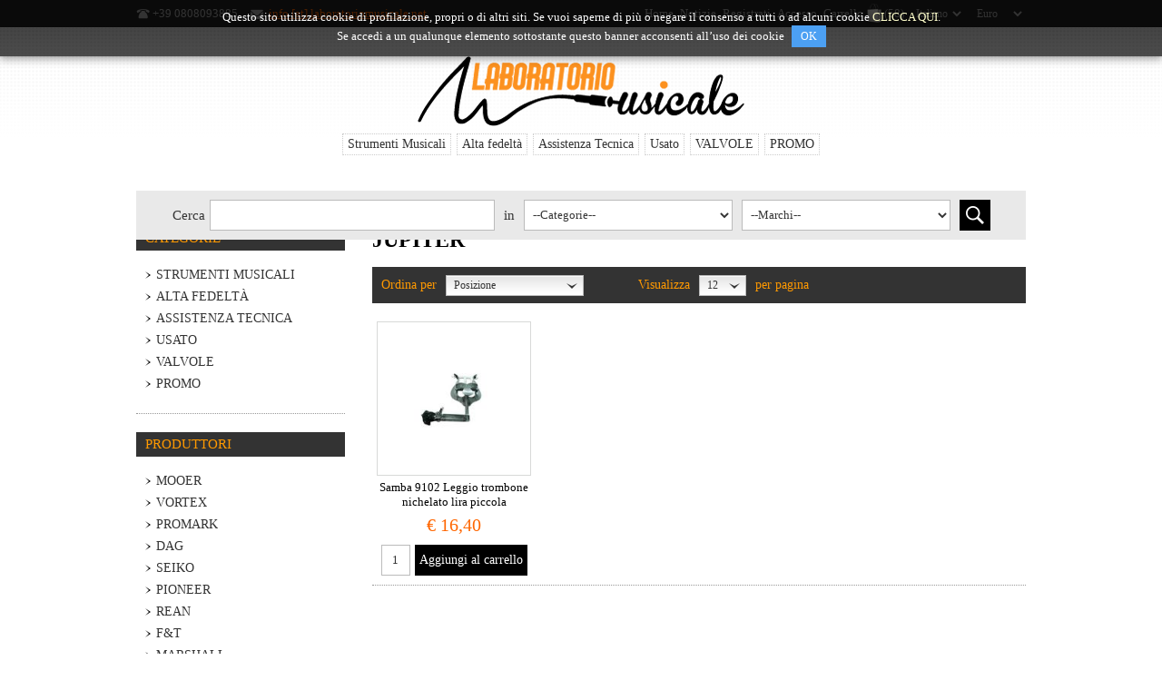

--- FILE ---
content_type: text/html; charset=utf-8
request_url: https://laboratoriomusicale.net/it/jupiter
body_size: 14600
content:

<!DOCTYPE html>
<html >
<head>
    <title>Jupiter. Laboratorio Musicale</title>
    <meta http-equiv="Content-type" content="text/html;charset=UTF-8" />
    <meta name="description" content="" />
    <meta name="keywords" content="" />
    <meta name="viewport" content="width=device-width, initial-scale=1">
    <meta name="generator" content="MERCURIO - place-commerce" />
    
    
    


    
    <link href="/Themes/NeoFashion/Content/css/styles-1.0.1.css" rel="stylesheet" type="text/css" />
<link href="/Themes/NeoFashion/Content/css/cookie-notice.css" rel="stylesheet" type="text/css" />
<link href="/Themes/NeoFashion/Content/css/980-1.0.0.css" rel="stylesheet" type="text/css" />
<link href="/Themes/NeoFashion/Content/css/768-giuseppe.css" rel="stylesheet" type="text/css" />
<link href="/Themes/NeoFashion/Content/css/480-giuseppe.css" rel="stylesheet" type="text/css" />
<link href="/Themes/NeoFashion/Content/css/tables-giuseppe.css" rel="stylesheet" type="text/css" />
<link href="/Plugins/SevenSpikes.Nop.Plugins.AjaxFilters/Themes/NeoFashion/Content/AjaxFilters.css" rel="stylesheet" type="text/css" />
<link href="/Plugins/SevenSpikes.Nop.Plugins.InstantSearch/Themes/NeoFashion/Content/InstantSearch.css" rel="stylesheet" type="text/css" />
<link href="/Plugins/SevenSpikes.Nop.Plugins.MegaMenu/Themes/NeoFashion/Content/MegaMenu.css" rel="stylesheet" type="text/css" />
<link href="/Plugins/SevenSpikes.Nop.Plugins.AjaxCart/Styles/common.css" rel="stylesheet" type="text/css" />
<link href="/Plugins/SevenSpikes.Nop.Plugins.AjaxCart/Themes/NeoFashion/Content/ajaxCart.css" rel="stylesheet" type="text/css" />
<link href="/Plugins/SevenSpikes.Nop.Plugins.ProductRibbons/Styles/Ribbons.common.css" rel="stylesheet" type="text/css" />
<link href="/Plugins/SevenSpikes.Nop.Plugins.ProductRibbons/Themes/NeoFashion/Content/Ribbons.css" rel="stylesheet" type="text/css" />

    <link type="text/css" rel="Stylesheet" href="/Themes/NeoFashion/Content/CSS/ThemeRoller.css" />
    
    <script src="/bundles/scripts/xltmgytaq5sby6skagcpxr64udgq-6871vkyxhwdfxy1.js?v=RjY42AXvEiaOgos_ohD0yshYsuua4Ds54cnKMr3O7cU1"></script>


    <link rel="canonical" href="https://laboratoriomusicale.net/it/jupiter" />

    
    
    
    
<link rel="shortcut icon" href="https://www.laboratoriomusicale.net/favicon.ico" />
</head>
<body>
    


<div id="dialog-notifications-success" title="Notifica" style="display:none;">
</div>
<div id="dialog-notifications-error" title="Errore" style="display:none;">
</div>
<div id="bar-notification" class="bar-notification">
    <span class="close" title="Chiudi">&nbsp;</span>
</div>



<div class="master-wrapper-page">
    
    <div class="header-line">
        <div class="header-links-wrapper">
            <div class="header-contacts">
                <span class="phone">+39 0808093885</span>
                <span class="mail"><a href="javascript:AntiSpam('info', 'laboratoriomusicale.net')">info [at] laboratoriomusicale.net</a></span>
            </div>
            <div class="header-links">
    <ul>
        
        
        <li><a href="/it/">Home</a></li>
        <li><a href="/it/news">Notizie</a></li>
            <li><a href="/it/register" class="ico-register">Registrati</a></li>
            <li><a href="/it/login" class="ico-login">Accesso</a></li>
                            <li id="topcartlink">
                <a href="/it/cart" class="ico-cart">
                    <span class="cart-label">Carrello</span>
                    <span class="cart-qty">(58)</span>
                </a>
            </li>
                <li>
            <select id="customerlanguage" name="customerlanguage" onchange="setLocation(this.value);"><option selected="selected" value="/it/changelanguage/2?returnurl=%2fit%2fjupiter">Italiano</option>
<option value="/it/changelanguage/1?returnurl=%2fit%2fjupiter">English</option>
</select>
        </li>
        <li>
            <select id="customerCurrency" name="customerCurrency" onchange="setLocation(this.value);"><option selected="selected" value="/it/changecurrency/1?returnurl=%2fit%2fjupiter">Euro</option>
<option value="/it/changecurrency/2?returnurl=%2fit%2fjupiter">Dollaro</option>
</select>
        </li>
        
    </ul>
        <script type="text/javascript">
            $(document).ready(function () {
                $('.header-line').on('mouseenter', '#topcartlink', function () {
                    $('#flyout-cart').addClass('active');
                });
                $('.header-line').on('mouseleave', '#topcartlink', function () {
                    $('#flyout-cart').removeClass('active');
                });
                $('.header-line').on('mouseenter', '#flyout-cart', function () {
                    $('#flyout-cart').addClass('active');
                });
                $('.header-line').on('mouseleave', '#flyout-cart', function () {
                    $('#flyout-cart').removeClass('active');
                });
            });
        </script>
</div>


            <div id="flyout-cart" class="flyout-cart">
    <div class="mini-shopping-cart">
        <div class="count">
Ci sono <a href="/it/cart" class="items">58 articolo/i</a> prodotti nel carrello        </div>
            <div class="items">
                    <div class="item first">
                            <div class="picture">
                                <a href="/it/linlai-we-replica-we274b-vacuum-tube-single" title="Visualizza i dettagli per Linlai WE Replica WE274B Vacuum Tube (single)">
                                    <img alt="Immagine di Linlai WE Replica WE274B Vacuum Tube (single)" src="https://www.laboratoriomusicale.net/content/images/thumbs/default-image_47.gif" title="Visualizza i dettagli per Linlai WE Replica WE274B Vacuum Tube (single)" />
                                </a>
                            </div>
                        <div class="product">
                            <div class="name">
                                <a href="/it/linlai-we-replica-we274b-vacuum-tube-single">Linlai WE Replica WE274B Vacuum Tube (single)</a>
                            </div>
                            <div class="price">Prezzo unitario: <span>€ 260,00</span></div>
                            <div class="quantity">Quantità: <span>1</span></div>
                        </div>
                    </div>
                    <div class="item">
                            <div class="picture">
                                <a href="/it/dunlop-dbs45105-muta-di-corde-per-basso-4-corde-045-105" title="Visualizza i dettagli per DUNLOP DBS45105 Muta di corde per basso 4 corde 045-105">
                                    <img alt="Immagine di DUNLOP DBS45105 Muta di corde per basso 4 corde 045-105" src="https://www.laboratoriomusicale.net/content/images/thumbs/0003229_dunlop-dbs45105-muta-di-corde-per-basso-4-corde-045-105_47.jpeg" title="Visualizza i dettagli per DUNLOP DBS45105 Muta di corde per basso 4 corde 045-105" />
                                </a>
                            </div>
                        <div class="product">
                            <div class="name">
                                <a href="/it/dunlop-dbs45105-muta-di-corde-per-basso-4-corde-045-105">DUNLOP DBS45105 Muta di corde per basso 4 corde 045-105</a>
                            </div>
                            <div class="price">Prezzo unitario: <span>€ 32,03</span></div>
                            <div class="quantity">Quantità: <span>1</span></div>
                        </div>
                    </div>
                    <div class="item">
                            <div class="picture">
                                <a href="/it/6922-jan-sylvaniausa-nosnib" title="Visualizza i dettagli per 6922 JAN Sylvania/USA NOS/NIB">
                                    <img alt="Immagine di 6922 JAN Sylvania/USA NOS/NIB" src="https://www.laboratoriomusicale.net/content/images/thumbs/0006554_6922-jan-sylvaniausa-nosnib_47.jpeg" title="Visualizza i dettagli per 6922 JAN Sylvania/USA NOS/NIB" />
                                </a>
                            </div>
                        <div class="product">
                            <div class="name">
                                <a href="/it/6922-jan-sylvaniausa-nosnib">6922 JAN Sylvania/USA NOS/NIB</a>
                            </div>
                            <div class="price">Prezzo unitario: <span>€ 58,00</span></div>
                            <div class="quantity">Quantità: <span>2</span></div>
                        </div>
                    </div>
                    <div class="item">
                            <div class="picture">
                                <a href="/it/50x-33-ohm-11w-5-resistore-di-potenza" title="Visualizza i dettagli per 50x 3.3 Ohm 11W 5% Resistore di potenza ">
                                    <img alt="Immagine di 50x 3.3 Ohm 11W 5% Resistore di potenza " src="https://www.laboratoriomusicale.net/content/images/thumbs/0005039_33-ohm-11w-5-wirewound-resistor_47.jpeg" title="Visualizza i dettagli per 50x 3.3 Ohm 11W 5% Resistore di potenza " />
                                </a>
                            </div>
                        <div class="product">
                            <div class="name">
                                <a href="/it/50x-33-ohm-11w-5-resistore-di-potenza">50x 3.3 Ohm 11W 5% Resistore di potenza </a>
                            </div>
                            <div class="price">Prezzo unitario: <span>€ 14,59</span></div>
                            <div class="quantity">Quantità: <span>1</span></div>
                        </div>
                    </div>
                    <div class="item">
                            <div class="picture">
                                <a href="/it/dado-m10x075-passo-fine" title="Visualizza i dettagli per Dado M10x0.75 passo fine">
                                    <img alt="Immagine di Dado M10x0.75 passo fine" src="https://www.laboratoriomusicale.net/content/images/thumbs/0006526_dado-m10x075-passo-fine-eagle-481-0095m-gr_47.jpeg" title="Visualizza i dettagli per Dado M10x0.75 passo fine" />
                                </a>
                            </div>
                        <div class="product">
                            <div class="name">
                                <a href="/it/dado-m10x075-passo-fine">Dado M10x0.75 passo fine</a>
                            </div>
                            <div class="price">Prezzo unitario: <span>€ 1,25</span></div>
                            <div class="quantity">Quantità: <span>2</span></div>
                        </div>
                    </div>
            </div>
            <div class="totals">Totale parziale: <strong>€ 8362,67</strong></div>
            <div class="buttons">
                    <input type="button" value="Vai al carrello" class="button-1 cart-button" onclick="setLocation('/it/cart')" />
                            </div>
    </div>
</div>

        </div>
    </div>
    <div class="master-wrapper-body">
        <div class="master-wrapper-content">
            <script type="text/javascript">
                AjaxCart.init(false, '.header-links .cart-qty', '.header-links .wishlist-qty', '#flyout-cart');
            </script>
            <div class="header">
    
    <div class="header-logo">
        <a href="/it/" class="logo">
              <img alt="" src="https://www.laboratoriomusicale.net/content/images/thumbs/0002023.png"/>
        </a>
    </div>
    
    <div class="search-box">
    
        
        


<div class="index-search-box">
<form action="/it/search" method="get">        <!-- Campi nascosti per far funzionare la ricerca -->
        <input id="As" name="As" type="checkbox" value="true" checked="checked" hidden="true">
        <input id="Isc" name="Isc" type="checkbox" value="true" checked="checked" hidden="true">
        <input id="Sid" name="Sid" type="checkbox" value="true" checked="checked" hidden="true">
<input type="text" class="search-box-text" id="small-searchterms" 
                name="q" onblur="if(this.value=='') {this.value = '';}" />







<script type="text/javascript">
    $(document).ready(function () {
        var autocomplete = $("#small-searchterms").kendoAutoComplete(
                {
                    height: 500,
                    highlightFirst: true,
                    minLength: 0,
                    dataTextField: "ProductName",
                    filter: "contains",
                
                    template: '<div class="instant-search-item" data-url="https://www.laboratoriomusicale.net/${ data.SeName }">' +
                                   '<div class="img-block">' +
                                       '<img src="${ data.DefaultPictureModel.ImageUrl }" alt="${ data.Name }" title="${ data.Name }" style="border:none">' +
                                   '</div>' +
                                   '<div class="detail">' +
                                      '<div class="title">${ data.Name }</div>' +
                                      '<div class="price"># var price = ""; if (data.ProductPrice.Price) { price = data.ProductPrice.Price } # #= price #</div>' +
                                    '</div>' +
                              '</div>',
                    dataSource: new kendo.data.DataSource({
                        serverFiltering: true,
                        requestStart: function(e){
                            $("#small-searchterms").addClass("instant-search-busy");
                        },
                        change: function(e){
                            $("#small-searchterms").removeClass("instant-search-busy");
                        },
                        transport: {
                            read: "https://www.laboratoriomusicale.net/InstantSearch/InstantSearchFor",
                        parameterMap: function (data) {
                            return { q: $("#small-searchterms").val(), categoryId: $("#instant-search-categories").val() };
                        }
                    }
                }
                ),
                    change: function (e) {
                        var selected = $(".k-list").find(".k-state-selected");
                        var url = selected.find('.instant-search-item').attr('data-url');
                        if (typeof url === "undefined") {
                            // do nothing as the value has probably been changed from the onblur event handler rather than from dropdown selection                   
                        } else {
                            // navigate to the searched product
                            setLocation(url);
                        }
                    },
                    dataBound: function() {
                        $(".k-animation-container").addClass("instantSearch");
                    }
                });
    });
</script>
<script type="text/javascript">

        function check_small_search_form() {
            var search_terms = $("#small-searchterms");
            if (search_terms.val() == "") {
                alert('Inserisci la parola chiave di ricerca');
                search_terms.focus();
                return false;
            }

            return true;
        }
    </script>
<select data-val="true" data-val-number="The field Categoria must be a number." id="Cid" name="Cid"><option selected="selected" value="0">--Categorie--</option>
<option value="380">Strumenti Musicali</option>
<option value="251">Alta fedelt&#224;</option>
<option value="252">Assistenza Tecnica</option>
<option value="253">Usato</option>
<option value="294">VALVOLE</option>
<option value="301">PROMO</option>
</select><select data-val="true" data-val-number="The field Produttore must be a number." id="Mid" name="Mid"><option selected="selected" value="0">--Marchi--</option>
<option value="75">MOOER</option>
<option value="76">VORTEX</option>
<option value="77">PROMARK</option>
<option value="78">DaG</option>
<option value="79">SEIKO</option>
<option value="80">PIONEER</option>
<option value="81">REAN</option>
<option value="82">F&amp;T</option>
<option value="83">MARSHALL</option>
<option value="84">PEAVEY</option>
<option value="85">JJ Electronic</option>
<option value="86">Duracell</option>
<option value="87">Jupiter</option>
<option value="88">Vox</option>
<option value="89">Jensen</option>
<option value="90">Celestion</option>
<option value="91">Mullard</option>
<option value="92">Sovtek</option>
<option value="93">Groove Tubes</option>
<option value="94">TC ELECTRONIC</option>
<option value="95">Tung-sol</option>
<option value="96">EI</option>
<option value="97">CORT</option>
<option value="98">DIAGO</option>
<option value="99">MONO</option>
<option value="100">TECH 21</option>
<option value="101">AGUILAR</option>
<option value="102">RICORDI</option>
<option value="103">DE HASKE</option>
<option value="104">Curci Edizioni</option>
<option value="105">SUMMY-BIRCHARD INC.</option>
<option value="106">BOOSEY &amp; HAWKES</option>
<option value="107">BERBEN - EDIZIONI MUSICALI - ANCONA</option>
<option value="108">INTRA&#39;S EDIZIONI</option>
<option value="109">RUGGINENTI EDITORE</option>
<option value="110">Shuguang</option>
<option value="111">Svetlana</option>
<option value="112">SICA</option>
<option value="113">CTS</option>
<option value="114">WESTINGHOUSE</option>
<option value="115">LM Audio</option>
<option value="116">TAD</option>
<option value="117">CE Manufacturing</option>
<option value="118">SIEMENS</option>
<option value="119">KR Audio</option>
<option value="120">Alto Professional</option>
<option value="121">Mavis Strumenti ad Arco</option>
<option value="122">RCA (Radio Company of America)</option>
<option value="123">GE (General Electric)</option>
<option value="124">Sylvania</option>
<option value="125">RAYTHEON</option>
<option value="126">Illinois Capacitor</option>
<option value="127">RCF</option>
<option value="128">Alesis</option>
<option value="129">RockPower</option>
<option value="130">LINE PARTS</option>
<option value="131">Valvo</option>
<option value="132">Alpha Products Inc.</option>
<option value="133">audio-technica</option>
<option value="134">NEC</option>
<option value="135">Electro Harmonix</option>
<option value="136">DIXON</option>
<option value="137">Dogal Strings</option>
<option value="138">Bugera</option>
<option value="139">TOSHIBA</option>
<option value="140">Clarke</option>
<option value="141">ANGEL MUSIC</option>
<option value="142">FIVRE (Fabbrica Italiana Valvole Radio Elettriche)</option>
<option value="143">Switchcraft</option>
<option value="144">JBL</option>
<option value="145">Elixir strings</option>
<option value="146">Hammond Manufacturing</option>
<option value="147">Amphenol</option>
<option value="148">Graph tech</option>
<option value="149">RUBY Tubes</option>
<option value="150">Rock n Aroma - Air Freshners</option>
<option value="151">RockBoard by Warwick</option>
<option value="152">K&amp;M - Konig &amp; Meyer</option>
<option value="153">Gewa</option>
<option value="154">Peace Drums and Percussions</option>
<option value="155">Vincent Bach</option>
<option value="156">Planet Drum</option>
<option value="157">Perri&#39;s Leathers Ltd</option>
<option value="158">Mesa Boogie</option>
<option value="159">Monacor</option>
<option value="160">ALPS</option>
<option value="161">Bourns</option>
<option value="162">Mallory</option>
<option value="163">Stefy Line</option>
<option value="164">Belton Engineering</option>
<option value="165">FBT</option>
<option value="166">Panasonic</option>
<option value="167">JRC (Japan Radio Company)</option>
<option value="168">Infineon</option>
<option value="169">Tungsram</option>
<option value="170">RICO</option>
<option value="171">Reloop</option>
<option value="172">tesa</option>
<option value="173">Belcat</option>
<option value="174">LESA</option>
<option value="175">DENON</option>
<option value="176">Energy</option>
<option value="177">ENGL</option>
<option value="178">icon</option>
<option value="179">WITTNER&#174; GmbH &amp; Co. </option>
<option value="180">DENIS WICK</option>
<option value="181">Perantucci</option>
<option value="182">Vater</option>
<option value="183">Savarez</option>
<option value="184">Cherub</option>
<option value="185">PARTS PLANET</option>
<option value="186">Paiste</option>
<option value="187">Pisoni</option>
<option value="188">KOSS</option>
<option value="189">Numark</option>
<option value="190">ghs strings</option>
<option value="191">ME ALL SOUND</option>
<option value="192">906</option>
<option value="193">CIARE</option>
<option value="194">Xotic</option>
<option value="195">Cetron</option>
<option value="196">Aria</option>
<option value="197">PickCARD</option>
<option value="198">Amperex</option>
<option value="199">FAITAL</option>
<option value="200">AKG</option>
<option value="201">Xicon</option>
<option value="202">ST Microelectronics</option>
<option value="203">JKL</option>
<option value="204">NEOHM componenti elettronici</option>
<option value="205">ROYALOHM</option>
<option value="206">VISHAY</option>
<option value="207">SICE</option>
<option value="208">OHMITE</option>
<option value="209">TT Electronics</option>
<option value="210">Telefunken</option>
<option value="211">MONTARBO</option>
<option value="212">TITEBOND</option>
<option value="213">Birchwood Casey</option>
<option value="214">GluBoost</option>
<option value="215">StudioLogic</option>
<option value="216">GuiGuang</option>
<option value="217">Allen &amp; Heath</option>
<option value="218">Keystone</option>
<option value="219">Vitrohm</option>
<option value="220">stelton</option>
<option value="221">KARMA</option>
<option value="222">SPECTROL</option>
<option value="223">Motorola</option>
<option value="224">KLOTZ</option>
<option value="225">Stelvio</option>
<option value="226">FINDER</option>
<option value="227">Hypex</option>
<option value="228">BETA</option>
<option value="229">National</option>
<option value="230">Volont&#232; &amp; Co.</option>
<option value="231">Alfred Music</option>
<option value="232">Luthier</option>
<option value="233">Slapklatz</option>
<option value="234">Wise Publications</option>
<option value="235">DURAND S.A. Editions Musicales</option>
<option value="236">Fentone Music</option>
<option value="237">Curnow Music</option>
<option value="238">Alphonse Leduc </option>
<option value="239">International Music Company</option>
<option value="240">Sanyo</option>
<option value="241">Genalex Gold Lion</option>
<option value="242">Molenaar</option>
<option value="243">Lemoine</option>
<option value="244">Editions Robert Martin</option>
<option value="245">Simeoli S.</option>
<option value="246">Bosworth</option>
<option value="247">Edizioni Letterio Ciriaco</option>
<option value="248">Suvini Zerboni Edizioni Milano</option>
<option value="249">Sher Music</option>
<option value="250">PSVANE</option>
<option value="251">Cherry Lane Music Company </option>
<option value="252">Warner Music</option>
<option value="253">Erie Resistor Corporation </option>
<option value="254">EIMAC</option>
<option value="255">Hitachi</option>
<option value="256">Renesas</option>
<option value="257">Lumberg </option>
<option value="258">Nuova Elettronica</option>
<option value="259">GEC Marconi</option>
<option value="260">EAGLE Plastic Devices</option>
<option value="261">Sharp</option>
<option value="262">Music Angel</option>
<option value="263">TE Connectivity </option>
<option value="264">Tungsram</option>
<option value="265">Chogan</option>
<option value="266">VCC</option>
<option value="267">Suzuki</option>
<option value="268">Focusrite</option>
<option value="269">HEINRICH K&#214;NIG</option>
<option value="270">DUE-CI ELECTRONIC</option>
<option value="56">ALICE</option>
<option value="12">AMPEG</option>
<option value="64">AQUARIAN</option>
<option value="31">ATOMIC4DJ</option>
<option value="24">BASIX</option>
<option value="10">BEHRINGER</option>
<option value="16">BESPECO</option>
<option value="51">BG</option>
<option value="29">BOSS</option>
<option value="20">CAMELION</option>
<option value="33">CARISCH</option>
<option value="32">CARLING</option>
<option value="73">CASIO</option>
<option value="62">CENTURY</option>
<option value="36">D&#39;ADDARIO</option>
<option value="40">DR</option>
<option value="23">DUNLOP</option>
<option value="1">EKO</option>
<option value="11">EMINENCE</option>
<option value="13">EPIPHONE</option>
<option value="22">ERNIE BALL</option>
<option value="72">EVANS</option>
<option value="2">FENDER</option>
<option value="47">FIRE STONE</option>
<option value="46">FISHMAN</option>
<option value="7">FLANGER</option>
<option value="54">FRAMUS</option>
<option value="8">GENERICO</option>
<option value="57">GIBRALTAR</option>
<option value="15">HOHNER</option>
<option value="42">HOLTON</option>
<option value="3">IBANEZ</option>
<option value="5">JOYO</option>
<option value="6">KORG</option>
<option value="63">MARCA</option>
<option value="39">MARTIN</option>
<option value="17">M.E.C.</option>
<option value="71">MEINL</option>
<option value="68">MINOTAUR</option>
<option value="49">NEUTRIK</option>
<option value="65">PHILIPS</option>
<option value="35">PHONIC</option>
<option value="48">PLANET WAVES</option>
<option value="60">PROEL</option>
<option value="9">PRO-SHOW</option>
<option value="53">QUIKLOK</option>
<option value="37">R. COCCO</option>
<option value="44">REMO</option>
<option value="50">RICORDI</option>
<option value="28">ROCKBAG</option>
<option value="26">ROCKCABLE</option>
<option value="30">ROCKSTAND</option>
<option value="14">ROLAND</option>
<option value="69">ROLING&#39;S</option>
<option value="61">ROTOSOUND</option>
<option value="59">SAMSON</option>
<option value="27">SENNHEISER</option>
<option value="34">SHURE</option>
<option value="21">SONOR</option>
<option value="58">SOUNDSATION</option>
<option value="25">SOUND TECHNOLOGY</option>
<option value="19">SQUIER</option>
<option value="18">STAGG</option>
<option value="52">TAMA</option>
<option value="74">TECHRA</option>
<option value="41">THOMASTIK</option>
<option value="45">UFIP</option>
<option value="66">VANDOREN</option>
<option value="70">VIC FIRTH</option>
<option value="38">WARWICK</option>
<option value="55">W. GRAZ</option>
<option value="4">YAMAHA</option>
<option value="43">ZOOM</option>
</select>        <input type="submit" class="button-1 search-button" value="Cerca" />
        <div class="clear">

        </div>
</form></div>


    
    </div>
</div>


            <div class="header-menu">






<input type="hidden" value="false" id="isRtlEnabled" />

<ul class="mega-menu">
    

            <li><a href="/it/strumenti-musicali-3">Strumenti Musicali</a>
                    <div class="dropdown categories">
                        <div class="row">
                            <div class="box">
                                <div class="title">
                                    <strong>Acquista per categoria</strong>
                                </div>
                                <ul>
                                            <li>
                                                <a href="/it/chitarre-2">Chitarre</a>
                                            </li>
                                            <li>
                                                <a href="/it/bassi-2">Bassi</a>
                                            </li>
                                            <li>
                                                <a href="/it/amplificazione">Amplificazione</a>
                                            </li>
                                            <li>
                                                <a href="/it/didattica">Didattica</a>
                                            </li>
                                            <li>
                                                <a href="/it/effetti-da-palco">Effetti da palco</a>
                                            </li>
                                            <li>
                                                <a href="/it/intrattenimento">Intrattenimento</a>
                                            </li>
                                            <li>
                                                <a href="/it/tastiere">Tastiere</a>
                                            </li>
                                            <li>
                                                <a href="/it/batterie-e-percussioni">Batterie e percussioni</a>
                                            </li>
                                            <li>
                                                <a href="/it/fiati">Fiati</a>
                                            </li>
                                            <li>
                                                <a href="/it/etnici">Etnici</a>
                                            </li>
                                                <li>
                                                    <a class="view-all" href="/it/strumenti-musicali-3">Vedi tutti</a>
                                                </li>

                                </ul>
                            </div><!--box-->
                                <div class="box">
                                    <div class="title">
                                        <strong>Acquista per marchio</strong>
                                    </div>
                                    <ul>

                                            <li>
                                                <a href="/it/vortex">VORTEX</a>
                                            </li>
                                            <li>
                                                <a href="/it/promark">PROMARK</a>
                                            </li>
                                            <li>
                                                <a href="/it/marshall">MARSHALL</a>
                                            </li>
                                            <li>
                                                <a href="/it/peavey-2">PEAVEY</a>
                                            </li>
                                            <li>
                                                <a href="/it/jupiter">Jupiter</a>
                                            </li>
                                            <li>
                                                <a href="/it/jensen">Jensen</a>
                                            </li>
                                            <li>
                                                <a href="/it/celestion">Celestion</a>
                                            </li>
                                            <li>
                                                <a href="/it/ei">EI</a>
                                            </li>
                                            <li>
                                                <a href="/it/cort">CORT</a>
                                            </li>
                                            <li>
                                                <a href="/it/mono">MONO</a>
                                            </li>
                                                <li>
                                                    <a class="view-all" href="/it/manufacturer/all">Vedi tutti</a>
                                                </li>
                                    </ul>
                                </div><!--box-->
                        </div><!--row-->
                    </div><!--dropdown-->
            </li>
            <li><a href="/it/alta-fedelta">Alta fedelt&#224;</a>
                    <div class="dropdown categories">
                        <div class="row">
                            <div class="box">
                                <div class="title">
                                    <strong>Acquista per categoria</strong>
                                </div>
                                <ul>
                                            <li>
                                                <a href="/it/giradischi">Giradischi</a>
                                            </li>
                                            <li>
                                                <a href="/it/casse-acustiche">Casse acustiche </a>
                                            </li>
                                            <li>
                                                <a href="/it/televisori">Televisori</a>
                                            </li>
                                            <li>
                                                <a href="/it/scatole-di-montaggio">Scatole di montaggio</a>
                                            </li>
                                            <li>
                                                <a href="/it/amplificatori-integrati">Amplificatori integrati</a>
                                            </li>
                                            <li>
                                                <a href="/it/amplificatori-finali-2">Amplificatori finali</a>
                                            </li>
                                            <li>
                                                <a href="/it/lettori-digitali-cd-sacd">Lettori digitali (CD - SACD)</a>
                                            </li>
                                            <li>
                                                <a href="/it/convertitori-dac">Convertitori DAC</a>
                                            </li>
                                            <li>
                                                <a href="/it/amplificatori-per-cuffia">Amplificatori per cuffia</a>
                                            </li>
                                            <li>
                                                <a href="/it/preamplificatori-2">Preamplificatori</a>
                                            </li>
                                                <li>
                                                    <a class="view-all" href="/it/alta-fedelta">Vedi tutti</a>
                                                </li>

                                </ul>
                            </div><!--box-->
                                <div class="box">
                                    <div class="title">
                                        <strong>Acquista per marchio</strong>
                                    </div>
                                    <ul>

                                            <li>
                                                <a href="/it/lm-audio">LM Audio</a>
                                            </li>
                                            <li>
                                                <a href="/it/audio-technica">audio-technica</a>
                                            </li>
                                            <li>
                                                <a href="/it/reloop">Reloop</a>
                                            </li>
                                            <li>
                                                <a href="/it/national">National</a>
                                            </li>
                                            <li>
                                                <a href="/it/nuova-elettronica-2">Nuova Elettronica</a>
                                            </li>
                                            <li>
                                                <a href="/it/sharp">Sharp</a>
                                            </li>
                                            <li>
                                                <a href="/it/generico">GENERICO</a>
                                            </li>
                                    </ul>
                                </div><!--box-->
                        </div><!--row-->
                    </div><!--dropdown-->
            </li>
            <li><a href="/it/assistenza-tecnica">Assistenza Tecnica</a>
            </li>
            <li><a href="/it/usato">Usato</a>
            </li>
            <li><a href="/it/valvole-2">VALVOLE</a>
                    <div class="dropdown categories">
                        <div class="row">
                            <div class="box">
                                <div class="title">
                                    <strong>Acquista per categoria</strong>
                                </div>
                                <ul>
                                            <li>
                                                <a href="/it/valvole">Valvole </a>
                                            </li>

                                </ul>
                            </div><!--box-->
                                <div class="box">
                                    <div class="title">
                                        <strong>Acquista per marchio</strong>
                                    </div>
                                    <ul>

                                            <li>
                                                <a href="/it/marshall">MARSHALL</a>
                                            </li>
                                            <li>
                                                <a href="/it/peavey-2">PEAVEY</a>
                                            </li>
                                            <li>
                                                <a href="/it/jj-electronic">JJ Electronic</a>
                                            </li>
                                            <li>
                                                <a href="/it/mullard-2">Mullard</a>
                                            </li>
                                            <li>
                                                <a href="/it/sovtek-2">Sovtek</a>
                                            </li>
                                            <li>
                                                <a href="/it/groove-tubes-2">Groove Tubes</a>
                                            </li>
                                            <li>
                                                <a href="/it/tung-sol-2">Tung-sol</a>
                                            </li>
                                            <li>
                                                <a href="/it/ei">EI</a>
                                            </li>
                                            <li>
                                                <a href="/it/shuguang-2">Shuguang</a>
                                            </li>
                                            <li>
                                                <a href="/it/svetlana">Svetlana</a>
                                            </li>
                                                <li>
                                                    <a class="view-all" href="/it/manufacturer/all">Vedi tutti</a>
                                                </li>
                                    </ul>
                                </div><!--box-->
                        </div><!--row-->
                    </div><!--dropdown-->
            </li>
            <li><a href="/it/promo">PROMO</a>
            </li>

</ul>

        <div class="menu-title"><span>Menu</span></div>
        <ul class="mega-menu-responsive">
            

        <li>
                <a href="/it/strumenti-musicali-3" class="with-subcategories">Strumenti Musicali</a>
                <div class="plus-button"></div>
                <ul class="sublist">
                    <li class="back-button">
                        <span>indietro</span>
                    </li>
                            <li>
                                <a href="/it/chitarre-2">Chitarre</a>
                            </li>
                            <li>
                                <a href="/it/bassi-2">Bassi</a>
                            </li>
                            <li>
                                <a href="/it/amplificazione">Amplificazione</a>
                            </li>
                            <li>
                                <a href="/it/didattica">Didattica</a>
                            </li>
                            <li>
                                <a href="/it/effetti-da-palco">Effetti da palco</a>
                            </li>
                            <li>
                                <a href="/it/intrattenimento">Intrattenimento</a>
                            </li>
                            <li>
                                <a href="/it/tastiere">Tastiere</a>
                            </li>
                            <li>
                                <a href="/it/batterie-e-percussioni">Batterie e percussioni</a>
                            </li>
                            <li>
                                <a href="/it/fiati">Fiati</a>
                            </li>
                            <li>
                                <a href="/it/etnici">Etnici</a>
                            </li>
                            <li>
                                <a href="/it/archi">Archi</a>
                            </li>
                            <li>
                                <a href="/it/accessori-e-ricambi">Accessori e ricambi</a>
                            </li>

                </ul>
        </li>
        <li>
                <a href="/it/alta-fedelta" class="with-subcategories">Alta fedelt&#224;</a>
                <div class="plus-button"></div>
                <ul class="sublist">
                    <li class="back-button">
                        <span>indietro</span>
                    </li>
                            <li>
                                <a href="/it/giradischi">Giradischi</a>
                            </li>
                            <li>
                                <a href="/it/casse-acustiche">Casse acustiche </a>
                            </li>
                            <li>
                                <a href="/it/televisori">Televisori</a>
                            </li>
                            <li>
                                <a href="/it/scatole-di-montaggio">Scatole di montaggio</a>
                            </li>
                            <li>
                                <a href="/it/amplificatori-integrati">Amplificatori integrati</a>
                            </li>
                            <li>
                                <a href="/it/amplificatori-finali-2">Amplificatori finali</a>
                            </li>
                            <li>
                                <a href="/it/lettori-digitali-cd-sacd">Lettori digitali (CD - SACD)</a>
                            </li>
                            <li>
                                <a href="/it/convertitori-dac">Convertitori DAC</a>
                            </li>
                            <li>
                                <a href="/it/amplificatori-per-cuffia">Amplificatori per cuffia</a>
                            </li>
                            <li>
                                <a href="/it/preamplificatori-2">Preamplificatori</a>
                            </li>
                            <li>
                                <a href="/it/cavi-2">Cavi</a>
                            </li>
                            <li>
                                <a href="/it/stabilizzatori-di-rete">Stabilizzatori di rete</a>
                            </li>

                </ul>
        </li>
        <li>
                <a href="/it/assistenza-tecnica">Assistenza Tecnica</a>        </li>
        <li>
                <a href="/it/usato">Usato</a>        </li>
        <li>
                <a href="/it/valvole-2" class="with-subcategories">VALVOLE</a>
                <div class="plus-button"></div>
                <ul class="sublist">
                    <li class="back-button">
                        <span>indietro</span>
                    </li>
                            <li>
                                <a href="/it/valvole">Valvole </a>
                            </li>

                </ul>
        </li>
        <li>
                <a href="/it/promo">PROMO</a>        </li>

        </ul>


<script type="text/javascript">

    var megaMenuClick = "click.megaMenuEvent";
    var megaMenuDocumentClick = "click.megaMenuDocumentEvent";

    $(function () {
        $("img.lazy").lazyload({
            event: "menuShown",
            effect: "fadeIn"
        });
    });

    // We need to trigger an event, in order for the lazy loading to work. The default event is scroll, which is not useful in this case
    $(".mega-menu").on("mouseover", function () {
        $("img.lazy").trigger("menuShown");
    });


    $(".mega-menu .sublist li").on('mouseenter', function () {
        $('a', $(this)).first().addClass('hover');
        $('.sublist', $(this)).first().addClass('active');
    }).on('mouseleave', function () {
        $('a', $(this)).first().removeClass('hover');
        $('.sublist', $(this)).first().removeClass('active');
    });

        
        $(".mega-menu > li").hover(
            function () { // HANDLER IN
                $(this).children(".dropdown, .sublist").css("display", "block");
            },
            function () { // HANDLER OUT
                $(this).children(".dropdown, .sublist").css("display", "none");
            }
        );
        
</script>

            </div>
            




<div class="ajaxCartInfo" data-getAjaxCartButtonUrl="/NopAjaxCart/GetAjaxCartButtonsAjax"
     data-productPageAddToCartButtonSelector="input.add-to-cart-button"
     data-productBoxAddToCartButtonSelector="input.product-box-add-to-cart-button"
     data-productBoxProductItemElementSelector=".product-item">
</div>

<input id="addProductVariantToCartUrl" name="addProductVariantToCartUrl" type="hidden" value="/NopAjaxCartShoppingCart/AddProductFromProductDetailsPageToCartAjax" />
<input id="addProductToCartUrl" name="addProductToCartUrl" type="hidden" value="/NopAjaxCartShoppingCart/AddProductToCartAjax" />
<input id="miniShoppingCartUrl" name="miniShoppingCartUrl" type="hidden" value="/NopAjaxCartShoppingCart/MiniShoppingCart" />
<input id="flyoutShoppingCartUrl" name="flyoutShoppingCartUrl" type="hidden" value="/NopAjaxCartShoppingCart/NopAjaxCartFlyoutShoppingCart" />
<input id="checkProductAttributesUrl" name="checkProductAttributesUrl" type="hidden" value="/NopAjaxCartCatalog/CheckIfProductOrItsAssociatedProductsHasAttributes" />
<input id="getMiniProductDetailsViewUrl" name="getMiniProductDetailsViewUrl" type="hidden" value="/NopAjaxCartCatalog/GetMiniProductDetailsView" />
<input id="flyoutShoppingCartPanelSelector" name="flyoutShoppingCartPanelSelector" type="hidden" value="#flyout-cart" />
<input id="shoppingCartMenuLinkSelector" name="shoppingCartMenuLinkSelector" type="hidden" value=".header-links .cart-qty" />





<script type="text/javascript">
    var nop_store_directory_root = "https://www.laboratoriomusicale.net/";
</script>



<div id="product-ribbon-info" data-productId="0"
     data-productBoxSelector=".product-item, .item-holder" 
     data-productBoxPictureContainerSelector=".picture, .item-picture"
     data-productPagePicturesParentContainerSelector=".product-essential"
     data-productPageBugPictureContainerSelector=".picture">
</div>

            
            <div class="ajax-loading-block-window" style="display: none">
                <div class="loading-image">
                </div>
            </div>
            <div class="master-wrapper-main">
                


<div class="center-2">
    
    

<div class="page manufacturer-page">
    <div class="page-title">
        <h1>Jupiter</h1>
    </div>
    <div class="page-body">
        
        
        
        
        
        <div class="product-selectors">
            
                            <div class="product-sorting">
                    <span>Ordina per</span>
                    <select id="products-orderby" name="products-orderby" onchange="setLocation(this.value);"><option selected="selected" value="https://www.laboratoriomusicale.net/it/jupiter?orderby=0">Posizione</option>
<option value="https://www.laboratoriomusicale.net/it/jupiter?orderby=5">Nome: dalla A alla Z</option>
<option value="https://www.laboratoriomusicale.net/it/jupiter?orderby=6">Nome: dalla Z alla A</option>
<option value="https://www.laboratoriomusicale.net/it/jupiter?orderby=10">Prezzo: crescente</option>
<option value="https://www.laboratoriomusicale.net/it/jupiter?orderby=11">Prezzo: decrescente</option>
<option value="https://www.laboratoriomusicale.net/it/jupiter?orderby=15">Creato il</option>
</select>
                </div>
                            <div class="product-page-size">
                    <span>Visualizza</span>
                    <select id="products-pagesize" name="products-pagesize" onchange="setLocation(this.value);"><option selected="selected" value="https://www.laboratoriomusicale.net/it/jupiter?pagesize=12">12</option>
<option value="https://www.laboratoriomusicale.net/it/jupiter?pagesize=24">24</option>
<option value="https://www.laboratoriomusicale.net/it/jupiter?pagesize=48">48</option>
</select>
                    <span>per pagina</span>
                </div>
        </div>
        
        
        
        
            <div class="product-grid">
                <div class="item-grid">
                        <div class="item-box">
                            
<div class="product-item" data-productid="2640">
    <div class="picture">
        <a href="/it/samba-9102-leggio-trombone-nichelato-lira-piccola" title="Visualizza i dettagli per Samba 9102 Leggio trombone nichelato lira piccola">
            <img alt="Immagine di Samba 9102 Leggio trombone nichelato lira piccola" src="https://www.laboratoriomusicale.net/content/images/thumbs/0004288_samba-9102-leggio-trombone-nichelato-lira-piccola_200.jpeg" title="Visualizza i dettagli per Samba 9102 Leggio trombone nichelato lira piccola" data-second-image="" />
        </a>
    </div>
    <div class="details">
        <h2 class="product-title">
            <a href="/it/samba-9102-leggio-trombone-nichelato-lira-piccola">Samba 9102 Leggio trombone nichelato lira piccola</a>
        </h2>
        <div class="description">
            
        </div>
        <div class="add-info">
            <div class="prices">
                <span class="price actual-price">€ 16,40</span>
            </div>
            <div class="buttons">
                
                    <input type="button" value="Aggiungi al carrello" class="button-2 product-box-add-to-cart-button" onclick="AjaxCart.addproducttocart_catalog('/it/addproducttocart/catalog/2640/1/1    ');return false;" />
            </div>
            
        </div>
    </div>
</div>

                        </div>
                </div>
            </div>
        <div class="pager">
            
        </div>
        
    </div>
</div>

    
</div>
<div class="side-2">



<script type="text/javascript">
    var nop_store_directory_root = "/it/";
</script>

<div class="nopAjaxFilters7Spikes" data-categoryId="0" data-manufacturerId="87" data-vendorId="0"
    data-getFilteredProductsUrl="/Catalog7Spikes/GetFilteredProducts"
    data-productsListPanelSelector=".product-list"
    data-productsGridPanelSelector=".product-grid"
    data-pagerPanelSelector=".pager"
    data-sortOptionsDropDownSelector="#products-orderby"
    data-viewOptionsDropDownSelector="#products-viewmode"
    data-productsPageSizeDropDownSelector="#products-pagesize"
    data-filtersUIMode="usecheckboxes"
    data-defaultViewMode="grid"
    data-scrollToElement="False"
    data-scrollToElementSelector=".product-selectors" >
</div>
<input id="availableSortOptionsJson" name="availableSortOptionsJson" type="hidden" value="[{&quot;Selected&quot;:true,&quot;Text&quot;:&quot;Posizione&quot;,&quot;Value&quot;:&quot;0&quot;},{&quot;Selected&quot;:false,&quot;Text&quot;:&quot;Nome: dalla A alla Z&quot;,&quot;Value&quot;:&quot;5&quot;},{&quot;Selected&quot;:false,&quot;Text&quot;:&quot;Nome: dalla Z alla A&quot;,&quot;Value&quot;:&quot;6&quot;},{&quot;Selected&quot;:false,&quot;Text&quot;:&quot;Prezzo: crescente&quot;,&quot;Value&quot;:&quot;10&quot;},{&quot;Selected&quot;:false,&quot;Text&quot;:&quot;Prezzo: decrescente&quot;,&quot;Value&quot;:&quot;11&quot;},{&quot;Selected&quot;:false,&quot;Text&quot;:&quot;Creato il&quot;,&quot;Value&quot;:&quot;15&quot;}]" />
<input id="availableViewModesJson" name="availableViewModesJson" type="hidden" value="" />
<input id="availablePageSizesJson" name="availablePageSizesJson" type="hidden" value="[{&quot;Selected&quot;:true,&quot;Text&quot;:&quot;12&quot;,&quot;Value&quot;:&quot;12&quot;},{&quot;Selected&quot;:false,&quot;Text&quot;:&quot;24&quot;,&quot;Value&quot;:&quot;24&quot;},{&quot;Selected&quot;:false,&quot;Text&quot;:&quot;48&quot;,&quot;Value&quot;:&quot;48&quot;}]" />
    <div class="block block-category-navigation">
        <div class="title">
            <strong>Categorie</strong>
        </div>
        <div class="listbox">
            <ul class="list">
    <li class="inactive">
        <a href="/it/strumenti-musicali-3">Strumenti Musicali
        </a>

    </li>
    <li class="inactive">
        <a href="/it/alta-fedelta">Alta fedelt&#224;
        </a>

    </li>
    <li class="inactive">
        <a href="/it/assistenza-tecnica">Assistenza Tecnica
        </a>

    </li>
    <li class="inactive">
        <a href="/it/usato">Usato
        </a>

    </li>
    <li class="inactive">
        <a href="/it/valvole-2">VALVOLE
        </a>

    </li>
    <li class="inactive">
        <a href="/it/promo">PROMO
        </a>

    </li>
            </ul>
        </div>
    </div>
    <div class="block block-manufacturer-navigation">
        <div class="title">
            <strong>Produttori</strong>
        </div>
        <div class="listbox">
            <ul class="list">
                    <li class="inactive"><a href="/it/mooer">MOOER</a>
                    </li>
                    <li class="inactive"><a href="/it/vortex">VORTEX</a>
                    </li>
                    <li class="inactive"><a href="/it/promark">PROMARK</a>
                    </li>
                    <li class="inactive"><a href="/it/dag">DaG</a>
                    </li>
                    <li class="inactive"><a href="/it/seiko">SEIKO</a>
                    </li>
                    <li class="inactive"><a href="/it/pioneer">PIONEER</a>
                    </li>
                    <li class="inactive"><a href="/it/rean">REAN</a>
                    </li>
                    <li class="inactive"><a href="/it/ft">F&amp;T</a>
                    </li>
                    <li class="inactive"><a href="/it/marshall">MARSHALL</a>
                    </li>
                    <li class="inactive"><a href="/it/peavey-2">PEAVEY</a>
                    </li>
                    <li class="inactive"><a href="/it/jj-electronic">JJ Electronic</a>
                    </li>
                    <li class="inactive"><a href="/it/duracell">Duracell</a>
                    </li>
            </ul>
                <div class="view-all">
                    <a href="/it/manufacturer/all">Visualizza tutti</a>
                </div>
        </div>
    </div>
    <div class="block block-popular-tags">
        <div class="title">
            <strong>I tag più popolari</strong>
        </div>
        <div class="listbox">
            <div class="tags">
                <ul>
                        <li><a href="/it/producttag/2/gt-2000" style="font-size:90%;">GT-2000</a></li>
                </ul>
            </div>
        </div>
    </div>
</div>

            </div>
            
            
        </div>
        <div id="bannerCookie">
            <script type="text/javascript" src="//cdn.jsdelivr.net/jquery.cookie/1.4.1/jquery.cookie.js"></script>
            <div class="cookies-notice">
            <div id="containerCookieInfo" class="cookies-notice-container">
                Questo sito utilizza cookie di profilazione, propri o di altri siti. Se vuoi saperne di più o negare il consenso a tutti o ad alcuni cookie <a href="http://www.deslab.it/informativaCookies.html" target="_blank">CLICCA QUI</a>.<br />
                Se accedi a un qualunque elemento sottostante questo banner acconsenti all’uso dei cookie <a onclick="okCookie();" id="cn-accept-cookie" class="cookies-accept">OK</a>
            </div>
            <script type="text/javascript">

                $(function () {

                    var cookie = $.cookie("infoCookies");

                    //creo il cookie
                    if (!cookie) {
                        $.cookie("infoCookies", "noCookie", { expires: 365 });
                    }
                    else {
                        if (cookie == "yesCookie") {
                            $("#containerCookieInfo").hide();
                        }
                        else {
                            $("#containerCookieInfo").show();
                        }
                    }
                });
                function okCookie() {
                    $("#containerCookieInfo").hide();
                    $.cookie("infoCookies", "yesCookie", { expires: 365 });
                };

            </script>
        </div>
        </div>
    </div>
</div>



<div class="footer">
    <div class="footer-top">
        <div class="footer-block footer-block-first">
            
            <h3>Laboratorio Musicale</h3>
            <ul class="footer-menu">
                
                <li><a href="/it/t/aboutus">Il negozio</a></li>
                    <li><a href="/it/news">Notizie</a></li>
                <li><a href="/it/contactus">Contatti</a> </li>
                
                <li><a href="/it/sitemap">Mappa del sito</a></li>
                
            </ul>
        </div>
        <div class="footer-block footer-block-second">
            
            <h3>Servizi</h3>
            <ul class="footer-menu">
                <li><a href="/it/t/shippinginfo">Spedizione e consegna</a></li>
                <li><a href="/it/t/PaymentMethods">Metodi di pagamento</a></li>
                <li><a href="/it/t/conditionsofUse">Condizioni di utilizzo</a></li>
                <li><a href="/it/t/privacyinfo">Privacy</a></li>
            </ul>
        </div>
        <div class="footer-block">
            <h3>Profilo</h3>
            <ul class="footer-menu">
                <li><a href="/it/customer/info">Dettagli cliente</a></li>
                <li><a href="/it/customer/addresses">Indirizzi</a></li>
                <li><a href="/it/customer/orders">Ordini del cliente</a></li>
                <li><a href="/it/cart">Carrello</a></li>
                
            </ul>
        </div>
        <div class="footer-block footer-block-last">
            
            
            <iframe src="//www.facebook.com/plugins/likebox.php?href=https%3A%2F%2Fwww.facebook.com%2Fpages%2FLaboratorio-Musicale-Corato%2F335261779945678%3Ffref%3Dts&amp;width=290&amp;height=160&amp;colorscheme=dark&amp;show_faces=true&amp;header=false&amp;stream=false&amp;show_border=false&amp;appId=502854019823508" scrolling="no" frameborder="0" style="border:none; overflow:hidden; width:290px; height:160px;" allowTransparency="true"></iframe>
            
        </div>
        <div class="accepted-payment-methods">
            <ul>
                <li class="method1"></li>
                
                
                <li class="method4"></li>
                <li class="method5"></li>
                <li class="method6"></li>
                <li class="method7"></li>
                <li class="method8"></li>
            </ul>
        </div>
        <div class="clear">
        </div>
    </div>
    <div class="footer-bottom">
        <div class="center">


            <div class="footer-disclaimer">
                Copyright &copy; 2026 Laboratorio Musicale. Tutti i diritti riservati
                <br />
                Tutti i prezzi si intendono iva esclusa
            </div>
            <div class="footer-poweredCredits">
                <a class="powered">Powered by</a>
                <div class="credits">Credits: <a href="http://www.deslab.it/" target="_blank">DESLAB.it - Software Intellisense</a></div>
            </div>

            
            <div class="clear">
            </div>
            <div class="footer-store-theme">
                
            </div>
        </div>
    </div>
    
    
</div>
<!-- Google code for Analytics tracking -->
<script type="text/javascript">
var _gaq = _gaq || [];
_gaq.push(['_setAccount', 'UA-41126102-68']);
_gaq.push(['_trackPageview']);

(function() {
    var ga = document.createElement('script'); ga.type = 'text/javascript'; ga.async = true;
    ga.src = ('https:' == document.location.protocol ? 'https://ssl' : 'http://www') + '.google-analytics.com/ga.js';
    var s = document.getElementsByTagName('script')[0]; s.parentNode.insertBefore(ga, s);
})();
</script>



<!--MyLiveChat - Cambiare l'ID con quello corretto-->


    
    
    <script type="text/ecmascript">
        $(document).ready(function () {
            $(".master-wrapper-body").css("visibility", "visible");
        });

    </script>
</body>
</html>


--- FILE ---
content_type: text/html; charset=utf-8
request_url: https://laboratoriomusicale.net/NopAjaxCart/GetAjaxCartButtonsAjax
body_size: 215
content:


    <div class="ajax-cart-button-wrapper" data-productId="2640" data-isProductPage="false">
            <input id="productQuantity2640" type="text" class="productQuantityTextBox" value="1" />
            <input type="button" value="Aggiungi al carrello" class="button-2 product-box-add-to-cart-button nopAjaxCartProductListAddToCartButton" data-productId="2640"/>

    </div>   


--- FILE ---
content_type: text/css
request_url: https://laboratoriomusicale.net/Themes/NeoFashion/Content/css/cookie-notice.css
body_size: 315
content:
body {
}

.cookies-notice {
    display: none;
    position: fixed;
    min-width: 100%;
    height: auto;
    z-index: 100000;
    font-size: 13px;
    line-height: 18px;
    left: 0;
    top: 0px;
    text-align: center;
    color: #FFFFFF;
    display: block;
    background-color: rgba(0,0,0,0.7);
    font-family: Arial;
    box-shadow: 0 0 4px rgba(0,0,0,0.14),0 4px 8px rgba(0,0,0,0.28);
}

.cookies-notice-container {
  padding: 10px;
}

.cookies-notice-container a {
  color: #FFFFCC;
  /*text-decoration: underline;*/
}
.cookies-notice-container a:hover {
    text-decoration: none;
}

a.cookies-accept{
    display: inline-block;
    padding: 3px 10px;
    color: #FFFFFF;
    text-decoration: none;
    background-color: #4CA0F3;
    font-size: 12px;
    margin-left: 5px;
    text-transform: uppercase;
    cursor: pointer;
}
a.cookies-accept:hover{
    background-color: #4BB572;
}


--- FILE ---
content_type: text/css
request_url: https://laboratoriomusicale.net/Themes/NeoFashion/Content/css/480-giuseppe.css
body_size: 6508
content:
/*=====================================================
    
    SMALLER MOBILE DEVICES

=====================================================*/

@media screen and (max-width: 480px) {

    .side-2, .center-2 {
        width: 100%;
    }
    .side-2{
        margin-top: 20px;
    }
    .header-links-wrapper,
    .header,
    .header-menu,
    .footer-bottom .center,
    .master-wrapper-main,
    .master-wrapper-content {
        margin: 0 auto;
        width: 95%;
    }
    .page-title h1 {
        float: none;
        text-align: center; 
    }
    input[type="text"], input[type="password"],
    .inputs input[type="text"], .inputs input[type="password"] {
        
    }
    input[type="text"], input[type="password"], textarea,
    .inputs input[type="text"], .inputs input[type="password"], .inputs textarea {

    }
    .inputs {
        text-align: center;
        position: relative;
        display: inline-block;
        overflow: visible;
        width: 100%;
        max-width: 300px;
    }
    .inputs label {
        display: block;
        margin: 0 0 8px;
        width: 100%;
        text-align: center;
    }
    select,
    .inputs select {
        height: 32px;
        border-radius: 0;
        max-width: 300px;
        width: 100% !important;
        margin: 0 0 10px;
		padding: 5px;
    }
        .inputs select:last-of-type {
            margin: 0;
        }
    .inputs .required {
        position: absolute;
        bottom: 14px;
        right: -3%;
    }
    .account-page,
    .checkout-page,
    .order-details-page,
    .search-page,
    .contact-page,
    .email-a-friend-page,
    .registration-page,
    .login-page,
    .password-recovery-page,
    .return-request-page,
    .news-item-page {
        text-align: center;
    }

    .topic-html-content {
        margin-bottom: 15px;
    }
    .topic-html-content-title {
        background: none;
        margin-bottom: 0;
        padding-bottom: 0;
    }
    .topic-html-content-title .topic-html-content-header,
    .title {
        text-align: center;
        font: bold 20px/40px "Times New Roman", Times, serif;
        font-family: Tahoma !important;
    }
    .topic-html-content-body {
        text-align: center;
    }
    
/* BAR NOTIFICATION */
    
    .bar-notification {
	    height: 37px;
	    line-height: 37px;
    }
    .bar-notification .close {
        width: 32px;
        height: 32px;
        margin: 2px 5px;
    }
    .bar-notification a {
        display: inline-block;
        line-height: 32px;
    }
    .bar-notification .content {
        font-size: 11px;
    }

/* HEADER */
    .flyout-cart.active {
        display: none;
    }
    .header-links-wrapper {
        height: auto;
        text-align: center;
    }
    .header-links-wrapper > * {
        float: none;
        text-align: center;
    }
    .header-links-wrapper .header-links ul {
        display: inline-block;
        float: none;
        overflow: hidden;
    }
    /*.header-links-wrapper .header-links ul li:nth-child(4){
        display: none;
    }*/
    .header {
        text-align: center;
    }
    .header .header-logo {
        float: none !important;
        margin: 0 auto;
        width: 90%;
    }
    .header .header-logo a img{
        max-width: 100%;
        width: 100%;
    }
    .header .header-selectors-wrapper, .header .search-box {
        float: none;
        margin: 0 auto 15px;
        width: auto;
        overflow: hidden;
        text-align: center;
        display: inline-block;
        width: 100%;
    }
    .header .header-selectors-wrapper > div {
        width: 100%;
    }

    .language-list li,
    .language-list li:first-child {
        margin: 0;
    }
    .language-list a {
        width: 32px;
        height: 32px;
    }

    .header .search-box form {
        display: inline-block;
    }
    .header .search-box select {
        display: none;
    }
    .header .search-box input[type=submit] {
        margin-left: -1px;
        border-radius: 0;
    }
    .header span.search-box-text {
        float: left;
    }
    .header .search-box input.search-box-text {
        width: 156px !important;
    }
    .index-search-box span.search-box-text:before,
    .index-search-box span.search-box-text:after
     {
        content: '';
        margin: 0px;
        display: none;
    }
    .ui-autocomplete.ui-menu.ui-widget.ui-widget-content {
        width: 255px !important;
    }
    .header-selectors-wrapper select {
        width: 80px !important;
    }

/* HEADER MENU */
    
    .header-menu {
        margin: 10px auto 0px;
        padding: 0;
        background: none;
        text-align: left;
        border-bottom: 0px none;
    }
    .header-menu .menu-title {
        display: block !important;
        cursor: pointer;
        font-size: 21px !important;
    }
    .header-menu .menu-title span {
        display: block;
        margin: 8px auto;
        width: 93%;
        background: url('../img/responsive-nav-icon.png') no-repeat right center;
        overflow: hidden;
        
    }
    .header-menu .menu-title:hover,
    .header-menu ul li:hover > a {
        background-position: left bottom;
    }
    .header-menu .plus-button {
        display: block;
        position: absolute;
        top: 0;
        right: 0;
        border-left: 1px solid #c0c0c0;
        width: 56px;
        height: 45px;
        background: url('../img/responsive-plus.png') no-repeat center;
        cursor: pointer;
    }
    .header-menu .plus-button.close {
        background: url('../img/responsive-minus.png') no-repeat center;
    }
    .header-menu .plus-button:hover {
        background-color: rgba(0,0,0,0.5);
    }
    .header-menu > ul {
        display: none;
        width: 100%;
    }
    .header-menu ul li {
        position: relative;
        float: none !important;
    }
    .header-menu > ul > li > a {
        border-top: none;
        font: normal 15px/38px Sylfaen, sylfaen_ff, serif;
        font-family: Tahoma !important;
    }
    .header-menu > ul > li > a,
    .header-menu > ul > li > span {
        padding: 9px 20px;
        background-color: #fff !important;
    }

    .header-menu .dropdown {
        display: none;
    }
    .dropdown li a {
        padding: 11px 20px;
    }
    .header-menu .dropdown > ul > li > a,
    .header-menu .dropdown > ul > li > span {
		border-top: none;
        background: #fff;
        font-size: 15px;
		text-shadow: none;
    }
    .header-menu .dropdown .inner-dropdown > ul > li > a {
		background: #fff;
        font-size: 14px;
    }
    .header-menu .menu-title,
    .header-menu > ul > li > a,
    .header-menu > ul > li > span {
        background-color: #E9E9E9 !important;
    }
    .header-menu .menu-title,
    .header-menu ul li a,
    .header-menu ul li span,
    .header-menu .top-menu .sublist li a {
        display: block;
        border-top: 1px solid #d0d0d0;
        box-shadow: none;
        font: normal 17px Sylfaen, sylfaen_ff, serif;
        font-family: Tahoma !important;
        color: #333;
    }

    .header-menu .menu-title {
        border-top: 1px solid #000000;
        border-bottom: 1px solid #000000;
        background-color: #000000 !important;
        color: #FFFFFF !important;
        text-transform: uppercase;
    }

    .header-menu .menu-title:hover {
        border-color: #FF6600;
        background-color: #FF6600 !important;
    }

    .header-menu > ul > li:last-child > a,
    .header-menu > ul > li:last-child > span {
            background-color: #333333 !important;
            color: #FFFFFF;
    }

    .header-menu ul li:hover a,
    .header-menu ul li:hover span,
    .header-menu ul li a.active {
	    color: #FFFFFF;
        background-color: #FF6600 !important;
    }

    .header-menu ul li:hover .sublist li > a,
    .header-menu ul li:hover .sublist li:hover > a {
        background-color: #DDDDDD !important;
    }

    .header-menu .sublist,
    .header-menu .sublist .sublist {
        display: none;
        position: static;
        padding: 0;
        background: none;
        border: none;
        box-shadow: none;
    }

    .header-menu .sublist.active {
        display: block;
    }
    .header-menu .sublist li > a,
    .header-menu .sublist li:hover > a {
        padding: 10px 25px;
        background-image: none !important;
    }

    .header-menu ul li:hover ul li  a {
        color: #333333 !important;
    }

    .header-menu ul li:hover .sublist li:hover > a {
        background-color: #E3E3E3 !important;
    }
/* ITEMS GRID & CATEGORY PAGE */

    .breadcrumb ul li a,
    .breadcrumb ul li strong {
        display: inline-block;
        line-height: 32px;
    }
    .product-selectors {
        padding: 0;
    }
    .product-selectors > div {
        text-align: center;
        margin: 4px 0;
        width: 100%;
    }
    .product-selectors .product-viewmode,
    .product-page-size {
        display: none;
    }
    .product-selectors > div > * {
        float: none;
    }
    .product-selectors select {
        margin-top: 0;
    }
    .product-filters {
        margin: 0 0 2%;
        width: 100%;
        text-align: center;
    }
    .product-filters:nth-child(2n+1) {
        margin-left: 0 !important;
        clear: both;
    }
    .filter-title {
        margin-bottom: 0;
    }
    .filter-content .group {
        margin: 0 0 2% 2%;
        width: 49%;
    }
        .filter-content .group:nth-child(2n+1) {
            margin: 0 0 2%;
            clear: both;
        }
        .filter-content .group .title {
            padding: 5px 0;
            border-bottom: 1px solid #eee;
            margin-bottom: 2px;
        }
        .filter-content li a {
            display: block;
            margin: 2px 0;
            line-height: 32px;
            background: #f5f5f5;
        }
    .remove-filter a {
        margin-top: 8px;
        padding: 8px 12px;
    }

    .product-grid {
        border-bottom: 0;
        margin-bottom: 0;
    }
    .product-grid .title,
    .news-list-homepage .title {
        padding: 10px 0;
    }
    .actual-price, .old-price {
        float: none !important;
    }
    .home-page-category-grid {
        margin: 10px 0;
    }
    .sub-category-grid, .manufacturer-grid {
        padding-bottom: 20px;
    }
    .category-item .title,
    .sub-category-item .category-title {
        min-height: 40px;
        line-height: 40px;
        font-size: 20px;
    }
    .category-item .title a,
    .sub-category-item .category-title a {
        display: block;
        border: none;
        /*background: none;*/
        padding: 0;
    }
    .category-item .picture,
    .sub-category-item .picture,
    .manufacturer-item .picture {
        display: none;
    }
    .sub-category-item .category-title, .manufacturer-item .title {
        position: static;
    }

    .pager {
        text-align: center;
    }
        .pager ul {
            float: none;
        }
    .pager li * {
	width: 29px;
    height: 29px;
    font-size: 15px !important;
    line-height: 29px;
}

/* BLOCKS */

    .block {
        float: none;
        margin: 10px 0 2%;
        width: 100%;
    }
    .block .title {
        padding: 0;
        background: #333 url('../img/arrow2.png') no-repeat 95% center;
        cursor: pointer;
    }
    .block .title strong {
        display: block;
        padding: 10px;
        height: 100%;
        text-align: left;
        font-size: 17px;
    }
    .block .title:hover {
        color: #FFFFFF;
    }
    .block .listbox {
        display: none;
    }
    .listbox .view-all,
    .poll .buttons {
        padding: 5px ;
    }
    .listbox .view-all a,
    .poll .buttons input {
        display: inline-block;
        line-height: 32px;
    }

/* PRODUCT PAGE */
    
    .gallery {
        margin-bottom: 15px;
    }
    .product-details-page {
        text-align: center;
    }
    .product-details-page .product-details > *{
        float: none;
        width: 100%;
    }
    .product-details-page .product-details .gallery .picture{
        width: 352px;
	height: 352px;
    }
    .product-details-page .product-details .gallery .picture img{
        max-width: 100%;
    }
    .product-details-page .product-details .overview .buttons input{
        height: 32px;
    }
    .product-grid .title {
        padding: 0 0 24px 0;
        line-height: normal;
    }
    .manufacturers .value a,
    .product-review-links a,
    .product-tags-list li,
    .product-tags-list li > * {
        line-height: 32px;
        display: inline-block;
    }

    .gallery .picture-thumbs a,
    .gallery .picture-thumbs a:nth-child(4n+1) {
        float: none;
        display: inline-block;
        margin: 0 4px 8px !important;
    }
    .gallery .picture-thumbs a img {
        max-width: 100%;
    }

    .overview {
        clear: both;
    }
    .product-review-box .rating {
        margin: 0 auto;
    }
    .product-share-button .addthis_toolbox {
        margin: 0 auto;
        width: 140px;
    }
    .free-shipping {
        display: inline-block;
    }
    .product-variant-line {
        float: none;
        margin: 0 0 20px 0;
        width: 100%;
        overflow: hidden;
    }
    .variant-picture, .variant-overview  {
        float: none;
        width: 100%;
    }
    .variant-picture {
        margin: 0 0 10px;
        -webkit-box-sizing: border-box; /* Safari/Chrome, other WebKit */
	    -moz-box-sizing: border-box;    /* Firefox, other Gecko */
	    box-sizing: border-box;
    }
    .product-variant-line .variant-picture img{
        max-width: 100%;
    }


/* QUICK TABS */

    .ui-tabs .ui-tabs-nav li {
        float: none;
        margin: 0 !important;
    }
        .ui-tabs .ui-tabs-nav li a {
            border-radius: 0;
            padding: 12px;
            display: block;
        }
        .ui-tabs .ui-tabs-nav li:first-child a {
            border-radius: 3px 3px 0 0;
        }

/* GIFTCARD */

    .giftcard label {
        line-height: 32px;
        width: 100%;
        margin: 0;
    }
    .giftcard input[type="text"],
	.giftcard textarea {
        padding: 3px 6px;
        max-width: 100%;
    }

/* MY ACCOUNT PAGE */

    .button-1.check-username-availability-button {
        height: 33px !important;
    }
    .account-page .inputs {
        text-align: center !important;
    }
    .account-page .buttons, .account-page .add-button {
        text-align: center;
    }
    .account-page .button-1 {
        height: 38px;
        padding: 0 32px;
    }
    .account-page .button-2 {
        padding: 8px 16px;
    }
    .account-page .add-button input,
    .account-page .buttons input[type=submit] {
        height: 38px;
    }
    .address-list-page .buttons,
    .order-list-page .buttons {
        position: static;
        margin: 10px 0 0 0;
        overflow: hidden;
    }
    .address-list-page .buttons input,
    .order-list-page .buttons input {
        width: 46%;
        height: 37px;
    }
    
    .address-list-page .info li.company,
    .address-list-page .info .address1,
    .address-list-page .info .city-state-zip,
    .address-list-page .info .country {
        text-align: center;
    }


/* REGISTER PAGE */

    .registration-page .accept-privacy-policy {
        margin: 0 0 25px;
    }
        .registration-page .accept-privacy-policy > * {
            line-height: 32px;
            display: inline-block;
        }
    .registration-page .buttons, 
    .password-recovery-page .buttons {
        text-align: center;
    }
    .registration-page .buttons .button-1, 
    .password-recovery-page .buttons .button-1 {
        height: 39px;
    }
    
/* LOGIN PAGE */

    .login-page .title,
    .login-page .form-fields .inputs {
        text-align: center !important;
    }
    .login-page .button-1 {
        height: 39px;
    }
    .login-page .inputs.reversed * {
        display: inline-block;
        line-height: 32px;
    }
    .login-page .inputs.reversed label {
        margin-right: 5px;
    }
    
/* SHOPPING CART */
    
    .order-progress li {
        margin-bottom: 15px;
        width: 32%;
    }
    .order-summary-content .buttons {
        text-align: inherit;
    }
    .order-summary-content .buttons .common-buttons {
        text-align: center;
    }
    .order-summary-content .buttons input[type=submit] {
        margin: 0 5px 5px;
        height: 32px;
    }
    .cart-footer {
        text-align: center;
    }
    .cart-footer .cart-collaterals {
        width: 100%;
        float: none;
    }
    .cart-footer .cart-collaterals > div {
        padding: 0 0 15px 0;
        width: 100%;
        min-height: inherit;
        border: none;
        border-bottom: 1px dotted #ccc;
        float: none;
    }
    .cart-footer .deals input[type="text"] {
        width: 90%;
    }
    .cart-footer .deals .button-2 {
	margin-left: 0px;
    margin-top: 5px;
}
    .cart-footer .totals {
        float: none;
        display: inline-block;
    }

    .cart-footer .checkout-buttons {
    text-align: center;
}


    .shopping-cart-page .addon-buttons {
        margin: 0;
        width: auto;
        float: none;
        text-align: center;
        background: #F6F6F6;
    }

/* CHECKOUT */
    .checkout-page .edit-address .inputs label {
        width: 100%;
    }
    .checkout-page .edit-address .inputs .field-validation-error {
        display: block;
    }
    .shipping-method .method-list li label, 
    .payment-method .method-list li label {
        display:inline-block;
        line-height: 32px;
    }
    .confirm-order .buttons,
    .order-completed .buttons {
        text-align: center;
    }
        .order-completed .buttons input {
            padding: 8px 12px;
        }
    .order-review-data ul {
        float: none;
        margin: 0 0 18px 0;
        padding: 0 0 10px 0;
        width: 100%;
        border-bottom: 1px dotted #ccc;
    }
    .order-review-data .title strong {
        font: normal 13px/normal Tahoma, Geneva, sans-serif;
    }
    .order-details-area table {
        width: 100%;
    }
    .order-details-area td {
        display: block;
    }
    .order-details-area ul {
        float: none;
        padding: 0;
        margin-top: 20px !important;
        background-color: #F0F0F0;
    }
    .order-details-area ul li{
	    margin-left: 0px;
    }
    .order-details-area .title {
	margin: 0px !important;
}


    .cart .product,.data-table .name {
            text-align: left;
        }
    .order-details-page .actions {
        text-align: left;
    }
    .order-details-page .actions input[type=button] {
        padding: 7px 16px;
        display: block;
        margin: 0 auto;
    }
    .order-details-page .total-info {
        float: none;
        display: inline-block;
    }
    .order-details-page .total-info table {
        width: 100%;
        text-align: center;
    }
    .order-details-page .total-info table td {
        padding-top: 5px;
        text-align: right;
    }
    .order-details-page .total-info table td.cart-total-right {
        text-align: right;
    }
    .opc .step select {
        width: 100%;
    }
    .opc .order-review-data ul {
        padding: 2%;
        width: 96%;
    }
    .opc .please-wait {
        display: block;
    }
    .back-link a {
        display: inline-block;
        line-height: 32px;
    }
    .order-details-page .page-title {
        text-align: center;
        margin: 0 0 0px;
    }
    .order-details-page .page-title h1 {
        float: none;
        margin-bottom: 10px;
    }
    .order-details-page .page-title a {
        display: inline-block;
        position: static;
    }
    .order-details-page .page-title a.pdf-order-button {

    }

    .shipment-details-page {
        text-align: center;
    }
    .shipment-overview ul {
        width: 100%;
        margin: 0 0 15px;
        min-height: 0;
        text-align: center;
    }
    
/* SEARCH PAGE */
    .search-page .basic-search .search-text {
        width: 206px !important;
    }
    .search-page input[type=checkbox] ~ label {
        display: inline-block;
    }
    .search-page .price-range {
        width: 100%;
    }
    .search-page .price-range input {
        width: 60px !important;
    }

/* WISHLIST PAGE & COMPARE PRODUCT PAGE */
    
    .wishlist-page .buttons input {
        float: left;
        margin: 0 0 4% 4%;
        width: 48%;
        height: 32px;
    }
    .wishlist-page .buttons .common-buttons {
        overflow: hidden;
    }
    .wishlist-page .buttons input:nth-child(2n+1) {
        margin-left: 0 !important;
        clear: both;
    }

    .compare-products-page .page-body {
        padding: 40px 0 0;
    }

    .compare-products-page .clear-list {
        position: absolute;
        top: 0;
        left: 50%;
        right: auto;
        margin: 0 0 0 -34px;
        text-align: center;
        padding: 9px 12px;
    }
    .compare-products-page .clear-list a {
        display: block;
        padding: 0 10px;
        line-height: 32px;
    }
    .wishlist-page .share-info a {
        padding: 9px 0;
    }
    
/* EMAIL A FRIEND, CONTACT US */

    .contact-page .buttons,
    .email-a-friend-page .buttons {
        text-align: center;
    }
    .contact-page .button-1,
    .email-a-friend-page .button-1 {
    }
    .contact-page .contact-footer .contact-contactDetails,
.contact-page .contact-footer .contact-contactTimes {float: none;text-align: center;}
        .contact-page .contact-footer .contact-contactTimes {
            margin-top: 10px;
        }

/* REVIEWS PAGE */

    .write-review {
        text-align: center;
    }
    .write-review .review-rating {
        max-width: 300px;
        width: 100%;
        display: inline-block;
    }
    .write-review .review-rating label {
        width: 100%;
        margin-right: 0px;
        text-align: center;
    }
    .write-review .review-rating ul {
        width: 100%;
    }
        .write-review .buttons {
            text-align: center;
        }
        .write-review .buttons .button-1 {
            height: 39px;
        }

/* RETURN REQUEST PAGE */

    .quantity select {
        max-width: 60px;
        margin: 0;
    }

/* SITEMAP */

    .sitemap-page .entity {
        overflow: hidden;
        margin-bottom: 20px;
    }
    .sitemap-page .entity-body ul li {
        float: left;
        margin-right: 10px;
    }
    .sitemap-page .entity-body ul li a {
        display: block;
        line-height: 32px;
    }

/* EU COOKIE LAW */

    [aria-describedby="dialog-eu-cookie-law"] {
        width: 100% !important;
        left: 0 !important;
        margin-left: 0 !important;
        -webkit-box-sizing: border-box;
        -moz-box-sizing: border-box;
        box-sizing: border-box;
    }
    [aria-describedby="dialog-eu-cookie-law"] button {
        padding: 7px 21px;
    }
    [aria-describedby="dialog-eu-cookie-law"] .ui-dialog-titlebar button {
        padding: 12px;
    }

/* BLOG & NEWS */

    .fieldset.new-comment .buttons input {
        float: none;
        padding: 0 10px;
        width: auto;
        height: 34px;
    }
    .news-items .item {
        padding: 0 10px 20px 10px;
    }
    .news-list-homepage .view-all {
        padding-right: 10px;
    }
    .news-items .read-more {
        padding: 8px 14px;
    }
    .new-comment textarea {
        width: 95% !important;
        resize: none;
    }

    .blog-page .tags li,
    .blog-page .tags li a {
        display: inline-block;
        line-height: 32px;
    }
    .block-blog-archive a {
        line-height: 32px !important;
    }

/* PRODUCT TAGS PAGE */

    .product-tags-all-page .product-tags-list li {
        height: 34px;
        float: none;
    }

/* FOOTER */

    .footer-top {
        padding: 15px 0 0 0;
        width: 100%;
    }
    .footer-block,
    .footer-block-last {
        float: none;
        margin: 10px auto;
        padding: 0 0 5px 0;
        width: 90%;
        min-height: inherit;
        border: none;
        border-bottom: 1px dotted #ccc;
        text-align: center;
    }
    .footer-top .footer-block:first-child {
        margin-left: auto;
    }
    .footer-block h3 {
        margin: 5px 0;
    }
    .footer-block .footer-menu {
        display: inline-block;
        overflow: hidden;
    }
    .footer-block .footer-menu li {
        display: inline-block;
        margin: 0 5px 0 0;
    }
    .footer-block .footer-menu a {
        display: inline-block;
        line-height: 32px;
    }
    .footer-block-last {
        border-bottom: none;
    }
    .footer-block-last .buttons input[type=button]{
        margin-left: -1px;
        border-radius: 0;
    }
    .newsletter-subscribe-block,
    .newsletter-result-block {
        margin: 0 auto 10px auto;
        width: 90%;
        text-align: center;
    }
    .newsletter-subscribe-block .newsletter-email {
        width: 88%;
    }
    .newsletter-subscribe-block input[type="text"] {
        width: 100%;
        height: 30px !important;
    }
    .accepted-payment-methods {
    float: none;
    margin-top: 0px;
    
}
    .accepted-payment-methods ul {
        display: inline-block;        
    }

    .footer-bottom {
        height: auto;
        margin-top: 20px;
    }
        .footer-bottom .center {
            /*padding: 50px 0 10px;*/
        }
    .footer-bottom .center > * {
        display: block;
        float: none;
        position: static;
        text-align: center;
        line-height: normal;
        margin: 0 auto;
    }

}

--- FILE ---
content_type: text/css
request_url: https://laboratoriomusicale.net/Plugins/SevenSpikes.Nop.Plugins.AjaxFilters/Themes/NeoFashion/Content/AjaxFilters.css
body_size: 3867
content:
/*
* Copyright 2013 Seven Spikes Ltd. All rights reserved. (http://www.nop-templates.com)
* http://www.nop-templates.com/t/licensinginfo
*/


.filtersTitlePanel {
	display: none;
}
.clearFilterOptionsAll {
	float: right;
	cursor: pointer;
}

.filter-block .title {
	overflow: hidden;
}
.filter-block a.toggleControl {
	background: url('images/arrow2.png') left 2px no-repeat;
	padding-left: 20px;
	color: #bc3;
	cursor: pointer;
}
.filter-block a.toggleControl.closed {
	background-position: left -14px;
}
.filter-block a.clearFilterOptions, .filter-block a.clearPriceRangeFilter {
	float: right;
	font: normal 11px/18px Tahoma, Geneva, sans-serif;
	color: #fff;
	text-transform: lowercase;
	cursor: pointer;
}
.filter-block a.clearFilterOptions:hover,
.filter-block a.clearPriceRangeFilter:hover {
	color: #bc3;
}

.filtersGroupPanel {
	line-height: 18px;
	padding: 10px 5px 0;
	font: normal 14px Sylfaen, sylfaen_ff, serif;
	text-transform: uppercase;
}

/* PRICE RANGE SLIDER */

.priceRangeMinMaxPanel {
    overflow: hidden;
    margin-bottom: 10px;
}
.priceRangeMinPanel {
    float: left;
}
.priceRangeMaxPanel {
    float: right;
}

.ui-slider {
	position: relative;
	width: auto;
	height: 4px;
	margin: 0 auto 10px;
    background: #999;   
}
.ui-slider-range {
    background: #000;
    height: 4px;
    padding: 0;
    position: absolute;
}
.ui-slider-handle {
	position: absolute;
    top: -7px;
	height: 18px;
    width: 18px;
	margin-left: -9px;
	background: url('images/scale_knob.png') no-repeat !important;
}

.priceRangeCurrentPricesPanel {
	overflow: hidden;
	color: #680;
    font-size: 15px;
}
.priceRangeCurrentPricesPanel .currentMinPrice {
    float: left;
}
.priceRangeCurrentPricesPanel .currentMaxPrice {
    float: right;
}

/* CHECKBOX MODE */

.filtersGroupPanel li {
	margin-top: 5px;
}
.filtersGroupPanel li:first-child {
	margin-top: 0;
}
.filtersGroupPanel li a {
    display: block;
    padding: 4px 8px 4px 28px;
    line-height: 1.3;
    position: relative;
    font-size: 12px !important;
	cursor: pointer;
}
.filtersGroupPanel a:hover {
	font-weight: bold;
}
    .filtersGroupPanel li a:before {
        content: " ";
        display: inline-block;
        width: 8px;
        height: 8px;
        border: 1px solid #333;
        position: absolute;
        top: 50%;
        left: 10px;
        margin: -6px 0 0;
    }
        a.filterItemSelected {
            background: #e5e5e5;
	        font-size: 14px;
	        font-weight: bold;
	        font-style: italic;
        }
        a.filterItemSelected:before {
            background:url(../../../images/selected.png) no-repeat center;
        }
        a.filterItemSelectedDisabled {
            background:url(../../../images/selected.png) no-repeat center;
            opacity: 0.4;
        }
        a.filterItemDisabled {
            opacity: 0.4;        
        }
        a.filterItemDisabled,
        a.filterItemSelectedDisabled {
	        color: #999;
	        cursor: default;
        }
        a.filterItemDisabled:hover,
        a.filterItemSelectedDisabled:hover {
	        color: #999;
        }

/* COLOR SQUARE ATTRIBUTES */

.colorOptions .color-container {
    position: absolute;
    top: 50%;
    margin: -5px 0 0;
    left: 11px;
    overflow: hidden;
    width: 8px;
    height: 8px;
}
    .colorOptions .color {
        width: 8px;
        height: 8px;
        display: block;
    }
.colorOptions a.filterItemSelected .color {
	background: url('../../../images/selected.png') center no-repeat;
}
.colorOptions a.filterItemDisabled, .colorOptions a.filterItemSelectedDisabled {
	opacity: 0.5;
	filter: alpha(opacity=50);
}
.colorOptions .defaultColor {
	background: -moz-linear-gradient(-45deg, #ffffff 0%, #ffffff 50%, #000000 50%, #000000 100%); /* FF3.6+ */
	background: -webkit-gradient(linear, left top, right bottom, color-stop(0%, #ffffff), color-stop(50%, #ffffff), color-stop(50%, #000000), color-stop(100%, #000000)); /* Chrome,Safari4+ */
	background: -webkit-linear-gradient(-45deg, #ffffff 0%, #ffffff 50%, #000000 50%, #000000 100%); /* Chrome10+,Safari5.1+ */
	background: -o-linear-gradient(-45deg, #ffffff 0%, #ffffff 50%, #000000 50%, #000000 100%); /* Opera 11.10+ */
	background: -ms-linear-gradient(-45deg, #ffffff 0%, #ffffff 50%, #000000 50%, #000000 100%); /* IE10+ */
	background: linear-gradient(135deg, #ffffff 0%, #ffffff 50%, #000000 50%, #000000 100%); /* W3C */
	filter: progid:DXImageTransform.Microsoft.gradient( startColorstr='#ffffff', endColorstr='#000000', GradientType=1 ); /* IE6-9 fallback on horizontal gradient */
}

/* NO RESULTS POPUP */

.ajaxFilters.k-window {
	position: absolute;
	z-index: 10001;
	height: auto !important;
	border: 1px solid #ccc;
	box-shadow: 0 1px 2px #ccc;
	background: #fff;
	padding: 1px !important;
}
.ajaxFilters .k-window-titlebar {
	margin: 0 !important;
	border-bottom: 1px solid #999;
	background: #bbb url('images/button1.png') top repeat-x;
	padding: 8px;
}
.ajaxFilters .k-window-titlebar span {
	font-size: 16px;
	color: #333;
	text-shadow: 1px 1px 0 #fff;
}
.ajaxFilters .k-window-actions {
	position: absolute;
	top: 10px;
	right: 10px;
}
.ajaxFilters .k-window-actions a {
	display: block;
}
.ajaxFilters .k-window-actions .k-icon {
	display: block;
	height: 16px;
    width: 16px;
	border: 1px solid #ccc;
    box-shadow: 0 0 1px #999 inset;
	background: #333 url('../../../images/button-close-hover.png') no-repeat center;
	font-size: 0;
}
.ajaxFilters .k-window-actions .k-icon:hover {
	background: #fff url('../../../images/button-close.png') no-repeat center;
}
.ajaxFilters .k-window-content {
	min-height: inherit !important;
	min-width: inherit !important;
	background: url('../../../images/separator.png') top repeat-x;
	padding: 15px;
	line-height: 18px;
	color: #555;
}

/* PRODUCT GRID SELECTORS */

.jDropDown {
	position: relative;
	/*float: left;*/
	margin: 4px 10px 0 10px;
	border: 1px solid #bbb;
	background: #fff url('images/input1.png') top repeat-x;
	font: normal 12px Arial, Helvetica, sans-serif;
	color: #333;
	cursor: pointer;
}
.product-viewmode .jDropDown {
	width: 90px;
}
.product-sorting .jDropDown {
	width: 150px;
}
.product-page-size .jDropDown {
	width: 50px;
}
.jDropDown div {
	background: url('images/arrow3.png') no-repeat;
	line-height: 17px;
    padding: 2px 0 2px 8px;
}
.product-viewmode .jDropDown div {
    background-position: 72px center;
}
.product-sorting .jDropDown div {
	background-position: 132px center;
}
.product-page-size .jDropDown div {
	background-position: 32px center;
}
.jDropDown ul {
	display: none;
	position: absolute;
	left: -1px;
	z-index: 100;
	width: 100%;
	background: #fff;
	padding-top: 3px;
	border: 1px solid #bbb;
	border-top: 0px;
    text-align: left;
}
.jDropDown li {
	border-top: 1px dotted #ccc;
}
.jDropDown li span, .jDropDown li a {
	display: block;
	padding: 4px 8px;
	color: #555;
	cursor: pointer;
}
.jDropDown li span:hover, .jDropDown li a:hover, .jDropDown li.selected span, .jDropDown li.selected a {
	background: #ddd;
	color: #333;
}

/* DROPDOWN MODE */

.filtersDropDown {
	width: 100%;
	margin: 0;
}
.filtersDropDownPanel .jDropDown div {
    background-position: 202px center;
}
.filtersGroupPanel .filtersDropDown li {
	margin-top: 0px;
}
.filtersDropDown a {
	background: none;
	padding: 0;
}
.filtersDropDown a.filterItemDisabled, .filtersDropDown a.filterItemDisabledSelected {
	display: none;
}

.filtersGroupPanel.filtersDropDownPanel li a:before {
    display: none;
}

/* AJAX LOADER */

.productPanelAjaxBusy {
	position: absolute;
    top: 0;
    left: 0;
    width: 100%;
    height: 100%;
    background: #fff url('../../../images/ajaxLoader.gif') no-repeat 50% 50%;
    filter: Alpha(opacity = 70);
    opacity: 0.7;
    z-index: 2;
}

/********************/

.product-selectors > div {
    overflow: visible !important;
}

/*=====================================================
    
    TABLETS LANDSCAPE & NETBOOKS

=====================================================*/

@media screen and (max-width: 980px) and (min-width: 769px) {

    .filtersGroupPanel li {
        margin-top: 3px;
    }
    .filtersGroupPanel li a {
        line-height: 1.5;
        padding: 7px 0 7px 35px;
    }
    .filtersGroupPanel li a:before {
        width: 13px;
        height: 13px;
        left: 8px;
        margin: -8px 0 0;
    }
        .filtersGroupPanel a.ui-slider-handle {
            padding: 0;
        }

    .filtersGroupPanel.filtersDropDownPanel .jDropDown div {
        background: url(images/responsive-arrow3.png) no-repeat right center;
        line-height: 16px;
        padding: 7px;
    }

    .product-selectors > div > * {
        display: inline-block;
        float: none !important;
    }
    .jDropDown {
        margin-top: 0;
        width: auto;
    }
    .jDropDown div.toplevel {
        padding: 2px 0 0 8px;
        height: 28px;
        line-height: 28px;
        text-align: left;
    }
    .jDropDown li span,
    .jDropDown li a {
        padding: 9px 8px;
    }
    .nopAjaxFilters7Spikes {
        margin-bottom: 20px;
        border-bottom: 1px dotted #ccc;
    }
        .nopAjaxFilters7Spikes:after {
	        content: ".";
	        display: block;
	        clear: both;
	        height: 0;
	        font-size: 0;
	        line-height: 0;
	        visibility: hidden;
        }
    .nopAjaxFilters7Spikes .block .title {
        position: relative;
        background: #333;
    }
    .nopAjaxFilters7Spikes .filter-block a.toggleControl {
        display: block;
        margin-left: 10px;
        padding: 10px 0 10px 20px;
        height: 100%;
        background: url('images/arrow2-b.png') left center no-repeat;
    }
    .nopAjaxFilters7Spikes .filter-block a.closed {
        background: url('images/arrow2-a.png') left center no-repeat;
    }
    .filtersGroupPanel {
        display: none;
        padding: 10px 5px;
    }
    .priceRangeFilterPanel7Spikes .filtersGroupPanel {
        padding: 10px;
    }
    .filter-block a.clearPriceRangeFilter, .filter-block a.clearFilterOptions {
        position: absolute;
        float: none;
        top: 0;
        right: 0;
        width: 39px;
        height: 39px;
        font: normal 11px/37px Tahoma, Geneva, sans-serif;
        background: #444;
        text-align: center;
    }

/* COLOR SQUARES */

    .colorOptions .color-container {
        margin: -7px 0 0;
        left: 9px;
        width: 13px;
        height: 13px;
    }
    .colorOptions .color {
        width: 13px;
        height: 13px;
    }

}



/*=====================================================
    
    TABLETS PORTRAIT & SMARTPHONES LANDSCAPE

=====================================================*/

@media screen and (max-width: 768px) and (min-width: 481px) {
    
    .filtersGroupPanel li {
        margin-top: 3px;
    }
    .filtersGroupPanel li a {
        line-height: 1.5;
        padding: 7px 0 7px 35px;
    }
    .filtersGroupPanel li a:before {
        width: 13px;
        height: 13px;
        left: 8px;
        margin: -8px 0 0;
    }
        .filtersGroupPanel a.ui-slider-handle {
            padding: 0;
        }
    .filtersGroupPanel.filtersDropDownPanel .jDropDown div {
        background: url(images/responsive-arrow3.png) no-repeat right center;
        line-height: 16px;
        padding: 7px;
    }

    .product-selectors > div > * {
        display: inline-block;
        float: none !important;
    }
    .jDropDown {
        margin-top: 0;
    }
    .product-sorting .jDropDown {
        width: 126px;
    }
    .jDropDown div.toplevel {
        padding: 2px 0 0 8px;
        height: 28px;
        line-height: 28px;
        text-align: left;
    }
    .product-sorting .jDropDown div {
        background-position: 108px center;
    }
    .jDropDown li span,
    .jDropDown li a {
        padding: 9px 8px;
    }
    .nopAjaxFilters7Spikes {
        margin-bottom: 15px;
        padding-bottom: 15px;
        border-bottom: 1px dotted #ccc;
    }
        .nopAjaxFilters7Spikes:after {
	        content: ".";
	        display: block;
	        clear: both;
	        height: 0;
	        font-size: 0;
	        line-height: 0;
	        visibility: hidden;
        }
    .nopAjaxFilters7Spikes .block .title {
        position: relative;
        background: #333;
    }
    .nopAjaxFilters7Spikes .filter-block a.toggleControl {
        display: block;
        margin-left: 10px;
        padding: 10px 0 10px 20px;
        height: 100%;
        background: url('images/arrow2-b.png') left center no-repeat;
    }
    .nopAjaxFilters7Spikes .filter-block a.closed {
        background: url('images/arrow2-a.png') left center no-repeat;
    }
    .filtersGroupPanel {
        display: none;
        padding: 10px 5px;
    }
    .priceRangeFilterPanel7Spikes .filtersGroupPanel {
        padding: 10px;
    }
    .filter-block a.clearPriceRangeFilter, .filter-block a.clearFilterOptions {
        position: absolute;
        float: none;
        top: 0;
        right: 0;
        width: 39px;
        height: 39px;
        font: normal 11px/37px Tahoma, Geneva, sans-serif;
        background: #444;
        text-align: center;
    }

/* COLOR SQUARES */

    .colorOptions .color-container {
        margin: -7px 0 0;
        left: 9px;
        width: 13px;
        height: 13px;
    }
    .colorOptions .color {
        width: 13px;
        height: 13px;
    }

/* THEME SPECIFIC */

    .side-2 > .block:nth-of-type(2n) {
        clear: both;
        margin: 0 0 1%;
    }
    .side-2 > .block:nth-of-type(2n+1) {
        clear: none;
        margin: 0 0 1% 1%;
    }
}

        

/*=====================================================
    
    SMALLER MOBILE DEVICES

=====================================================*/

@media screen and (max-width: 480px) {
    
    .filtersGroupPanel li {
        margin-top: 3px;
    }
    .filtersGroupPanel li a {
        line-height: 1.5;
        padding: 7px 0 7px 35px;
    }
    .filtersGroupPanel li a:before {
        width: 13px;
        height: 13px;
        left: 8px;
        margin: -8px 0 0;
    }
        .filtersGroupPanel a.ui-slider-handle {
            padding: 0;
        }
    .filtersGroupPanel.filtersDropDownPanel .jDropDown div {
        background: url(images/responsive-arrow3.png) no-repeat right center;
        line-height: 16px;
        padding: 7px;
    }

    .jDropDown {
        margin-top: 0;
    }
    .jDropDown div.toplevel {
        padding: 2px 0 0 8px;
        height: 28px;
        line-height: 28px;
        text-align: left;
    }
    .jDropDown li span,
    .jDropDown li a {
        padding: 9px 8px;
    }
    .product-selectors > div {
        width: 100%;
    }
    .product-selectors > div > * {
        display: inline-block;
        float: none !important;
    }
    .product-selectors .product-page-size {
        display: none;
    }
    .product-sorting .jDropDown {
        width: 126px;
    }
    .product-sorting .jDropDown div {
        background-position: 108px center;
    }
    .nopAjaxFilters7Spikes {
        margin-bottom: 15px;
        padding-bottom: 12px;
        border-bottom: 1px dotted #ccc;
    }
        .nopAjaxFilters7Spikes:after {
	        content: ".";
	        display: block;
	        clear: both;
	        height: 0;
	        font-size: 0;
	        line-height: 0;
	        visibility: hidden;
        }
    .nopAjaxFilters7Spikes .block .title {
        position: relative;
        background: #333;
        text-align: left;
    }
    .nopAjaxFilters7Spikes .filter-block a.toggleControl {
        display: block;
        margin-left: 10px;
        padding: 10px 0 10px 20px;
        height: 100%;
        background: url('images/arrow2-b.png') left center no-repeat;
    }
    .nopAjaxFilters7Spikes .filter-block a.closed {
        background: url('images/arrow2-a.png') left center no-repeat;
    }
    .filtersGroupPanel {
        display: none;
        padding: 10px 5px;
    }
    .priceRangeFilterPanel7Spikes .filtersGroupPanel {
        padding: 10px;
    }
    .filter-block a.clearPriceRangeFilter, .filter-block a.clearFilterOptions {
        position: absolute;
        float: none;
        top: 0;
        right: 0;
        width: 39px;
        height: 39px;
        font: normal 11px/37px Tahoma, Geneva, sans-serif;
        background: #444;
        text-align: center;
    }

/* COLOR SQUARES */

    .colorOptions .color-container {
        margin: -7px 0 0;
        left: 9px;
        width: 13px;
        height: 13px;
    }
    .colorOptions .color {
        width: 13px;
        height: 13px;
    }
}

--- FILE ---
content_type: text/css
request_url: https://laboratoriomusicale.net/Plugins/SevenSpikes.Nop.Plugins.MegaMenu/Themes/NeoFashion/Content/MegaMenu.css
body_size: 863
content:
/*
* Copyright 2013 Seven Spikes Ltd. All rights reserved. (http://www.nop-templates.com)
* http://www.nop-templates.com/t/licensinginfo
*/

.back-button {
    display: none;
}

/* MAIN PANEL */

.mega-menu {
	position: relative;
	z-index: 1001;
}
.mega-menu-responsive,
.menu-title {
    display: none;
}
.mega-menu li a.manufacturer {
	background: none;
	padding: 0;
	text-align: center;
}

/* DROPDOWN */

.mega-menu .dropdown {
	position: absolute;
	display: none;
	border: 1px solid #ccc;
	border-top: none;
	box-shadow: 0 1px 2px #ccc;
	overflow: hidden;
	background: #f6f6f6 url('images/separator.png') top repeat-x;
	padding: 15px;
}
    .mega-menu .dropdown.fullWidth {
	    left: 0;
	    width: 948px;
    }

/* ROWS AND BOXES */

.mega-menu .row {
	overflow: hidden;
	width: 100%;
	border-spacing: 10px 5px;
}
.mega-menu .box {
	float: left;
	padding: 5px 4px 10px;
	vertical-align: top;
    width: 229px;
}
.mega-menu .manufacturers.fullWidth .box {
    width: 150px;
}
.mega-menu .title {
	display: block;
	margin-bottom: 8px;
	font: normal 14px Sylfaen, sylfaen_ff, serif;
	color: #000;
	text-transform: uppercase;
}
.mega-menu .title strong {
	font-weight: normal;
}
.mega-menu .title a {
	color: #000;
}
.mega-menu .title a:hover {
	color: #8b0;
}
.mega-menu .picture {
	float: left;
	width: 90px;
	height: 90px;
	border: 1px solid #ccc;
	overflow: hidden;
	text-align: center;
}
.mega-menu .picture a {
	display: block;
}
.mega-menu .subcategories {
	margin-left: 100px;
}
.mega-menu .box li {
	margin-top: 10px;
}
    .mega-menu .box .subcategories li:first-child {
        margin-top: -2px;
    }
.mega-menu .box li a {
	display: block;
	background: url('images/arrow.png') left center no-repeat;
	padding-left: 12px;
	font: italic 14px Sylfaen, sylfaen_ff, serif;
	color: #333;
}
.mega-menu .box li a:hover {
	color: #8b0;
}
.mega-menu li a.view-all {
	font-weight: bold;
    background: none;
}
.mega-menu .manufacturers.fullWidth * {
	background: none;
	text-align: left;
}
.mega-menu .topic-wrapper {
	overflow: hidden;
}
.mega-menu .topic-wrapper p {
	font-size: 11px;
	line-height: 20px;
}
.mega-menu .topic-wrapper strong {
	display: block;
	margin-bottom: 8px;
	border-bottom: 1px dotted #999;
	padding: 5px 0 8px;
	font: normal 14px Sylfaen, sylfaen_ff, serif;
	color: #000;
	text-transform: uppercase;
}